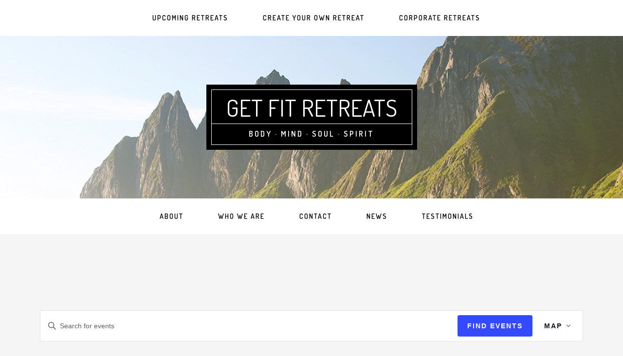

--- FILE ---
content_type: text/css;charset=UTF-8
request_url: https://www.getfitretreats.com/?custom-css=1&csblog=1&cscache=6&csrev=120
body_size: 794
content:
.footer-widgets input{border:1px solid #fff;width:80%}.footer-widgets input,select,textarea{background-color:#eee}.footer-widgets .enews-widget input{background-color:#eee}.nav-secondary{display:block}li{list-style-type:disc;list-style-position:inside;padding-left:20px}#tribe_events_filters_wrapper.tribe-events-filters-horizontal .tribe-events-filters-group-heading{font-size:20px !important}#tribe-events .tribe-events-content p,.tribe-events-after-html p,.tribe-events-before-html p{font-size:larger}.themedy-shortcode-alertbox-colour-yellow.themedy-shortcode-alertbox p{font-size:larger !important}.journal-gfr .front-page-header{background-image:url(/wp-content/uploads/journal-background.jpg)}.widget-title{font-size:28px;text-transform:uppercase}body .themedy-shortcode-toggle h3.themedy-shortcode-toggle-heading{cursor:pointer;color:#fefefe;background:#499bea;background:-moz-linear-gradient(top,rgba(73,155,234,1) 0%,rgba(32,124,229,1) 100%);background:-webkit-linear-gradient(top,rgba(73,155,234,1) 0%,rgba(32,124,229,1) 100%);background:linear-gradient(to bottom,rgba(73,155,234,1) 0%,rgba(32,124,229,1) 100%);filter:progid:DXImageTransform.Microsoft.gradient(startColorstr='#499bea',endColorstr='#207ce5',GradientType=0)}.woocommerce .quantity .qty{width:80px}.footer-widgets .enews-widget input{background-color:#fff;border-color:#fff;color:#000;font-size:15px}.enews-widget input[type="submit"]{background-color:#247cf7}.single-tribe_events .tribe-events-event-image{text-align:center}.tribe-events .tribe-events-c-top-bar__nav-list-item{list-style-type:none}.gform_legacy_markup_wrapper .gform_footer input.button,.gform_legacy_markup_wrapper .gform_footer input[type="submit"],.gform_legacy_markup_wrapper .gform_page_footer input.button,.gform_legacy_markup_wrapper .gform_page_footer input[type="submit"]{font-size:1em;width:auto;margin:0 16px;padding-left:10px;padding-left:10px}body .themedy-shortcode-cols-half-half .themedy-shortcode-col-a,body .themedy-shortcode-cols-half-half .themedy-shortcode-col-b{padding-right:10px;padding-left:10px}.tribe-events button{box-shadow:none !important}.tribe-events-widget-events-list__event-date-tag-daynum,.tribe-events-widget-events-list__event-date-tag-month{background:#eee;color:green}.wpfront-message a:link{color:#000}.wpfront-message a:visited{color:#000}.tablepress thead th,.tablepress tfoot th{background-color:#021691;color:#fff}

--- FILE ---
content_type: application/javascript; charset=utf-8
request_url: https://www.getfitretreats.com/wp-content/plugins/gravityformssignature/assets/js/dist/vendor-theme.min.js?ver=4.9.0
body_size: 10306
content:
"use strict";(self.webpackChunkgravityformssignature=self.webpackChunkgravityformssignature||[]).push([[721],{17:function(t){t.exports=function(t,e){return{value:t,done:e}}},23:function(t,e,n){var o=n(9329),r=n(5376),i=o("keys");t.exports=function(t){return i[t]||(i[t]=r(t))}},78:function(t,e,n){var o=n(6733),r=n(8389),i=n(962),s=TypeError;t.exports=function(t,e){var n,a;if("string"===e&&r(n=t.toString)&&!i(a=o(n,t)))return a;if(r(n=t.valueOf)&&!i(a=o(n,t)))return a;if("string"!==e&&r(n=t.toString)&&!i(a=o(n,t)))return a;throw new s("Can't convert object to primitive value")}},79:function(t,e,n){var o=n(9617).f,r=n(6401),i=n(8979)("toStringTag");t.exports=function(t,e,n){t&&!n&&(t=t.prototype),t&&!r(t,i)&&o(t,i,{configurable:!0,value:e})}},213:function(t,e){e.f=Object.getOwnPropertySymbols},237:function(t){t.exports={}},394:function(t,e,n){var o=n(2697).IteratorPrototype,r=n(8584),i=n(8612),s=n(79),a=n(237),u=function(){return this};t.exports=function(t,e,n,c){var h=e+" Iterator";return t.prototype=r(o,{next:i(+!c,n)}),s(t,h,!1,!0),a[h]=u,t}},446:function(t,e,n){var o=n(9227),r=Math.min;t.exports=function(t){return t>0?r(o(t),9007199254740991):0}},455:function(t,e,n){function o(t,e,n,o,r,i,s){try{var a=t[i](s),u=a.value}catch(t){return void n(t)}a.done?e(u):Promise.resolve(u).then(o,r)}function r(t){return function(){var e=this,n=arguments;return new Promise(function(r,i){var s=t.apply(e,n);function a(t){o(s,r,i,a,u,"next",t)}function u(t){o(s,r,i,a,u,"throw",t)}a(void 0)})}}n.d(e,{A:function(){return r}})},469:function(t){var e=Math.ceil,n=Math.floor;t.exports=Math.trunc||function(t){var o=+t;return(o>0?n:e)(o)}},565:function(t,e,n){var o=n(7383),r=n(8389),i=n(4937),s=n(4272),a=Object;t.exports=s?function(t){return"symbol"==typeof t}:function(t){var e=o("Symbol");return r(e)&&i(e.prototype,a(t))}},798:function(t,e,n){var o=n(4411),r=n(8389),i=o.WeakMap;t.exports=r(i)&&/native code/.test(String(i))},877:function(t,e,n){var o=n(4411),r=n(3817),i="__core-js_shared__",s=o[i]||r(i,{});t.exports=s},962:function(t,e,n){var o=n(8389),r=n(5387),i=r.all;t.exports=r.IS_HTMLDDA?function(t){return"object"==typeof t?null!==t:o(t)||t===i}:function(t){return"object"==typeof t?null!==t:o(t)}},1154:function(t,e,n){var o=n(5920),r=n(5514);t.exports=function(t,e,n){try{return o(r(Object.getOwnPropertyDescriptor(t,e)[n]))}catch(t){}}},1409:function(t,e,n){var o=n(6805),r=n(2170),i=n(8742),s=function(t){return function(e,n,s){var a,u=o(e),c=i(u),h=r(s,c);if(t&&n!=n){for(;c>h;)if((a=u[h++])!=a)return!0}else for(;c>h;h++)if((t||h in u)&&u[h]===n)return t||h||0;return!t&&-1}};t.exports={includes:s(!0),indexOf:s(!1)}},1461:function(t,e,n){var o=n(8979),r=n(8584),i=n(9617).f,s=o("unscopables"),a=Array.prototype;void 0===a[s]&&i(a,s,{configurable:!0,value:r(null)}),t.exports=function(t){a[s][t]=!0}},1575:function(t,e,n){var o=n(7383),r=n(5920),i=n(8560),s=n(213),a=n(5735),u=r([].concat);t.exports=o("Reflect","ownKeys")||function(t){var e=i.f(a(t)),n=s.f;return n?u(e,n(t)):e}},1789:function(t,e,n){var o,r,i,s=n(798),a=n(4411),u=n(962),c=n(9915),h=n(6401),l=n(877),f=n(23),p=n(7285),d="Object already initialized",v=a.TypeError,y=a.WeakMap;if(s||l.state){var _=l.state||(l.state=new y);_.get=_.get,_.has=_.has,_.set=_.set,o=function(t,e){if(_.has(t))throw new v(d);return e.facade=t,_.set(t,e),e},r=function(t){return _.get(t)||{}},i=function(t){return _.has(t)}}else{var m=f("state");p[m]=!0,o=function(t,e){if(h(t,m))throw new v(d);return e.facade=t,c(t,m,e),e},r=function(t){return h(t,m)?t[m]:{}},i=function(t){return h(t,m)}}t.exports={set:o,get:r,has:i,enforce:function(t){return i(t)?r(t):o(t,{})},getterFor:function(t){return function(e){var n;if(!u(e)||(n=r(e)).type!==t)throw new v("Incompatible receiver, "+t+" required");return n}}}},1814:function(t,e,n){var o=n(3237),r=TypeError;t.exports=function(t){if(o(t))throw new r("Can't call method on "+t);return t}},2103:function(t){t.exports=["constructor","hasOwnProperty","isPrototypeOf","propertyIsEnumerable","toLocaleString","toString","valueOf"]},2146:function(t,e,n){function o(t,e){return o=Object.setPrototypeOf?Object.setPrototypeOf.bind():function(t,e){return t.__proto__=e,t},o(t,e)}n.d(e,{A:function(){return o}})},2170:function(t,e,n){var o=n(9227),r=Math.max,i=Math.min;t.exports=function(t,e){var n=o(t);return n<0?r(n+e,0):i(n,e)}},2411:function(t){t.exports=!1},2697:function(t,e,n){var o,r,i,s=n(9391),a=n(8389),u=n(962),c=n(8584),h=n(6371),l=n(7448),f=n(8979),p=n(2411),d=f("iterator"),v=!1;[].keys&&("next"in(i=[].keys())?(r=h(h(i)))!==Object.prototype&&(o=r):v=!0),!u(o)||s(function(){var t={};return o[d].call(t)!==t})?o={}:p&&(o=c(o)),a(o[d])||l(o,d,function(){return this}),t.exports={IteratorPrototype:o,BUGGY_SAFARI_ITERATORS:v}},2888:function(t,e,n){function o(t){return o="function"==typeof Symbol&&"symbol"==typeof Symbol.iterator?function(t){return typeof t}:function(t){return t&&"function"==typeof Symbol&&t.constructor===Symbol&&t!==Symbol.prototype?"symbol":typeof t},o(t)}n.d(e,{A:function(){return o}})},2943:function(t,e,n){var o=n(5920),r=n(9391),i=n(4512),s=Object,a=o("".split);t.exports=r(function(){return!s("z").propertyIsEnumerable(0)})?function(t){return"String"===i(t)?a(t,""):s(t)}:s},3036:function(t,e,n){var o=n(6401),r=n(1575),i=n(3763),s=n(9617);t.exports=function(t,e,n){for(var a=r(e),u=s.f,c=i.f,h=0;h<a.length;h++){var l=a[h];o(t,l)||n&&o(n,l)||u(t,l,c(e,l))}}},3175:function(t,e,n){var o=n(1154),r=n(5735),i=n(4546);t.exports=Object.setPrototypeOf||("__proto__"in{}?function(){var t,e=!1,n={};try{(t=o(Object.prototype,"__proto__","set"))(n,[]),e=n instanceof Array}catch(t){}return function(n,o){return r(n),i(o),e?t(n,o):n.__proto__=o,n}}():void 0)},3237:function(t){t.exports=function(t){return null==t}},3332:function(t,e,n){var o=n(5920),r=n(6401),i=n(6805),s=n(1409).indexOf,a=n(7285),u=o([].push);t.exports=function(t,e){var n,o=i(t),c=0,h=[];for(n in o)!r(a,n)&&r(o,n)&&u(h,n);for(;e.length>c;)r(o,n=e[c++])&&(~s(h,n)||u(h,n));return h}},3763:function(t,e,n){var o=n(7084),r=n(6733),i=n(4373),s=n(8612),a=n(6805),u=n(8745),c=n(6401),h=n(8669),l=Object.getOwnPropertyDescriptor;e.f=o?l:function(t,e){if(t=a(t),e=u(e),h)try{return l(t,e)}catch(t){}if(c(t,e))return s(!r(i.f,t,e),t[e])}},3809:function(t,e,n){var o=n(7084),r=n(4542),i=n(9617),s=n(5735),a=n(6805),u=n(8784);e.f=o&&!r?Object.defineProperties:function(t,e){s(t);for(var n,o=a(e),r=u(e),c=r.length,h=0;c>h;)i.f(t,n=r[h++],o[n]);return t}},3817:function(t,e,n){var o=n(4411),r=Object.defineProperty;t.exports=function(t,e){try{r(o,t,{value:e,configurable:!0,writable:!0})}catch(n){o[t]=e}return e}},4156:function(t,e,n){var o=n(9391),r=n(8389),i=/#|\.prototype\./,s=function(t,e){var n=u[a(t)];return n===h||n!==c&&(r(e)?o(e):!!e)},a=s.normalize=function(t){return String(t).replace(i,".").toLowerCase()},u=s.data={},c=s.NATIVE="N",h=s.POLYFILL="P";t.exports=s},4272:function(t,e,n){var o=n(5007);t.exports=o&&!Symbol.sham&&"symbol"==typeof Symbol.iterator},4373:function(t,e){var n={}.propertyIsEnumerable,o=Object.getOwnPropertyDescriptor,r=o&&!n.call({1:2},1);e.f=r?function(t){var e=o(this,t);return!!e&&e.enumerable}:n},4411:function(t,e,n){var o=function(t){return t&&t.Math===Math&&t};t.exports=o("object"==typeof globalThis&&globalThis)||o("object"==typeof window&&window)||o("object"==typeof self&&self)||o("object"==typeof n.g&&n.g)||o("object"==typeof this&&this)||function(){return this}()||Function("return this")()},4512:function(t,e,n){var o=n(5920),r=o({}.toString),i=o("".slice);t.exports=function(t){return i(r(t),8,-1)}},4542:function(t,e,n){var o=n(7084),r=n(9391);t.exports=o&&r(function(){return 42!==Object.defineProperty(function(){},"prototype",{value:42,writable:!1}).prototype})},4546:function(t,e,n){var o=n(8389),r=String,i=TypeError;t.exports=function(t){if("object"==typeof t||o(t))return t;throw new i("Can't set "+r(t)+" as a prototype")}},4937:function(t,e,n){var o=n(5920);t.exports=o({}.isPrototypeOf)},4983:function(t){var e=String;t.exports=function(t){try{return e(t)}catch(t){return"Object"}}},5007:function(t,e,n){var o=n(5724),r=n(9391),i=n(4411).String;t.exports=!!Object.getOwnPropertySymbols&&!r(function(){var t=Symbol("symbol detection");return!i(t)||!(Object(t)instanceof Symbol)||!Symbol.sham&&o&&o<41})},5168:function(t){t.exports="undefined"!=typeof navigator&&String(navigator.userAgent)||""},5376:function(t,e,n){var o=n(5920),r=0,i=Math.random(),s=o(1..toString);t.exports=function(t){return"Symbol("+(void 0===t?"":t)+")_"+s(++r+i,36)}},5387:function(t){var e="object"==typeof document&&document.all,n=void 0===e&&void 0!==e;t.exports={all:e,IS_HTMLDDA:n}},5514:function(t,e,n){var o=n(8389),r=n(4983),i=TypeError;t.exports=function(t){if(o(t))return t;throw new i(r(t)+" is not a function")}},5674:function(t,e,n){n.d(e,{A:function(){return s}});class o{constructor(t,e,n,o){if(isNaN(t)||isNaN(e))throw new Error(`Point is invalid: (${t}, ${e})`);this.x=+t,this.y=+e,this.pressure=n||0,this.time=o||Date.now()}distanceTo(t){return Math.sqrt(Math.pow(this.x-t.x,2)+Math.pow(this.y-t.y,2))}equals(t){return this.x===t.x&&this.y===t.y&&this.pressure===t.pressure&&this.time===t.time}velocityFrom(t){return this.time!==t.time?this.distanceTo(t)/(this.time-t.time):0}}class r{static fromPoints(t,e){const n=this.calculateControlPoints(t[0],t[1],t[2]).c2,o=this.calculateControlPoints(t[1],t[2],t[3]).c1;return new r(t[1],n,o,t[2],e.start,e.end)}static calculateControlPoints(t,e,n){const r=t.x-e.x,i=t.y-e.y,s=e.x-n.x,a=e.y-n.y,u=(t.x+e.x)/2,c=(t.y+e.y)/2,h=(e.x+n.x)/2,l=(e.y+n.y)/2,f=Math.sqrt(r*r+i*i),p=Math.sqrt(s*s+a*a),d=f+p==0?0:p/(f+p),v=h+(u-h)*d,y=l+(c-l)*d,_=e.x-v,m=e.y-y;return{c1:new o(u+_,c+m),c2:new o(h+_,l+m)}}constructor(t,e,n,o,r,i){this.startPoint=t,this.control2=e,this.control1=n,this.endPoint=o,this.startWidth=r,this.endWidth=i}length(){let t,e,n=0;for(let o=0;o<=10;o+=1){const r=o/10,i=this.point(r,this.startPoint.x,this.control1.x,this.control2.x,this.endPoint.x),s=this.point(r,this.startPoint.y,this.control1.y,this.control2.y,this.endPoint.y);if(o>0){const o=i-t,r=s-e;n+=Math.sqrt(o*o+r*r)}t=i,e=s}return n}point(t,e,n,o,r){return e*(1-t)*(1-t)*(1-t)+3*n*(1-t)*(1-t)*t+3*o*(1-t)*t*t+r*t*t*t}}class i{constructor(){try{this._et=new EventTarget}catch(t){this._et=document}}addEventListener(t,e,n){this._et.addEventListener(t,e,n)}dispatchEvent(t){return this._et.dispatchEvent(t)}removeEventListener(t,e,n){this._et.removeEventListener(t,e,n)}}class s extends i{constructor(t,e={}){var n,o,r;super(),this.canvas=t,this._drawingStroke=!1,this._isEmpty=!0,this._lastPoints=[],this._data=[],this._lastVelocity=0,this._lastWidth=0,this.velocityFilterWeight=e.velocityFilterWeight||.7,this.minWidth=e.minWidth||.5,this.maxWidth=e.maxWidth||2.5,this.throttle=null!==(n=e.throttle)&&void 0!==n?n:16,this.minDistance=null!==(o=e.minDistance)&&void 0!==o?o:5,this.dotSize=e.dotSize||0,this.penColor=e.penColor||"black",this.backgroundColor=e.backgroundColor||"rgba(0,0,0,0)",this.compositeOperation=e.compositeOperation||"source-over",this.canvasContextOptions=null!==(r=e.canvasContextOptions)&&void 0!==r?r:{},this._strokeMoveUpdate=this.throttle?function(t,e=250){let n,o,r,i=0,s=null;const a=()=>{i=Date.now(),s=null,n=t.apply(o,r),s||(o=null,r=[])};return function(...u){const c=Date.now(),h=e-(c-i);return o=this,r=u,h<=0||h>e?(s&&(clearTimeout(s),s=null),i=c,n=t.apply(o,r),s||(o=null,r=[])):s||(s=window.setTimeout(a,h)),n}}(s.prototype._strokeUpdate,this.throttle):s.prototype._strokeUpdate,this._handleMouseDown=this._handleMouseDown.bind(this),this._handleMouseMove=this._handleMouseMove.bind(this),this._handleMouseUp=this._handleMouseUp.bind(this),this._handleTouchStart=this._handleTouchStart.bind(this),this._handleTouchMove=this._handleTouchMove.bind(this),this._handleTouchEnd=this._handleTouchEnd.bind(this),this._handlePointerDown=this._handlePointerDown.bind(this),this._handlePointerMove=this._handlePointerMove.bind(this),this._handlePointerUp=this._handlePointerUp.bind(this),this._ctx=t.getContext("2d",this.canvasContextOptions),this.clear(),this.on()}clear(){const{_ctx:t,canvas:e}=this;t.fillStyle=this.backgroundColor,t.clearRect(0,0,e.width,e.height),t.fillRect(0,0,e.width,e.height),this._data=[],this._reset(this._getPointGroupOptions()),this._isEmpty=!0,this._strokePointerId=void 0}fromDataURL(t,e={}){return new Promise((n,o)=>{const r=new Image,i=e.ratio||window.devicePixelRatio||1,s=e.width||this.canvas.width/i,a=e.height||this.canvas.height/i,u=e.xOffset||0,c=e.yOffset||0;this._reset(this._getPointGroupOptions()),r.onload=()=>{this._ctx.drawImage(r,u,c,s,a),n()},r.onerror=t=>{o(t)},r.crossOrigin="anonymous",r.src=t,this._isEmpty=!1})}toDataURL(t="image/png",e){return"image/svg+xml"===t?("object"!=typeof e&&(e=void 0),`data:image/svg+xml;base64,${btoa(this.toSVG(e))}`):("number"!=typeof e&&(e=void 0),this.canvas.toDataURL(t,e))}on(){this.canvas.style.touchAction="none",this.canvas.style.msTouchAction="none",this.canvas.style.userSelect="none";const t=/Macintosh/.test(navigator.userAgent)&&"ontouchstart"in document;window.PointerEvent&&!t?this._handlePointerEvents():(this._handleMouseEvents(),"ontouchstart"in window&&this._handleTouchEvents())}off(){this.canvas.style.touchAction="auto",this.canvas.style.msTouchAction="auto",this.canvas.style.userSelect="auto",this.canvas.removeEventListener("pointerdown",this._handlePointerDown),this.canvas.removeEventListener("mousedown",this._handleMouseDown),this.canvas.removeEventListener("touchstart",this._handleTouchStart),this._removeMoveUpEventListeners()}_getListenerFunctions(){var t;const e=window.document===this.canvas.ownerDocument?window:null!==(t=this.canvas.ownerDocument.defaultView)&&void 0!==t?t:this.canvas.ownerDocument;return{addEventListener:e.addEventListener.bind(e),removeEventListener:e.removeEventListener.bind(e)}}_removeMoveUpEventListeners(){const{removeEventListener:t}=this._getListenerFunctions();t("pointermove",this._handlePointerMove),t("pointerup",this._handlePointerUp),t("mousemove",this._handleMouseMove),t("mouseup",this._handleMouseUp),t("touchmove",this._handleTouchMove),t("touchend",this._handleTouchEnd)}isEmpty(){return this._isEmpty}fromData(t,{clear:e=!0}={}){e&&this.clear(),this._fromData(t,this._drawCurve.bind(this),this._drawDot.bind(this)),this._data=this._data.concat(t)}toData(){return this._data}_isLeftButtonPressed(t,e){return e?1===t.buttons:!(1&~t.buttons)}_pointerEventToSignatureEvent(t){return{event:t,type:t.type,x:t.clientX,y:t.clientY,pressure:"pressure"in t?t.pressure:0}}_touchEventToSignatureEvent(t){const e=t.changedTouches[0];return{event:t,type:t.type,x:e.clientX,y:e.clientY,pressure:e.force}}_handleMouseDown(t){this._isLeftButtonPressed(t,!0)&&!this._drawingStroke&&this._strokeBegin(this._pointerEventToSignatureEvent(t))}_handleMouseMove(t){this._isLeftButtonPressed(t,!0)&&this._drawingStroke?this._strokeMoveUpdate(this._pointerEventToSignatureEvent(t)):this._strokeEnd(this._pointerEventToSignatureEvent(t),!1)}_handleMouseUp(t){this._isLeftButtonPressed(t)||this._strokeEnd(this._pointerEventToSignatureEvent(t))}_handleTouchStart(t){1!==t.targetTouches.length||this._drawingStroke||(t.cancelable&&t.preventDefault(),this._strokeBegin(this._touchEventToSignatureEvent(t)))}_handleTouchMove(t){1===t.targetTouches.length&&(t.cancelable&&t.preventDefault(),this._drawingStroke?this._strokeMoveUpdate(this._touchEventToSignatureEvent(t)):this._strokeEnd(this._touchEventToSignatureEvent(t),!1))}_handleTouchEnd(t){0===t.targetTouches.length&&(t.cancelable&&t.preventDefault(),this._strokeEnd(this._touchEventToSignatureEvent(t)))}_getPointerId(t){return t.persistentDeviceId||t.pointerId}_allowPointerId(t,e=!1){return void 0===this._strokePointerId?e:this._getPointerId(t)===this._strokePointerId}_handlePointerDown(t){!this._drawingStroke&&this._isLeftButtonPressed(t)&&this._allowPointerId(t,!0)&&(this._strokePointerId=this._getPointerId(t),t.preventDefault(),this._strokeBegin(this._pointerEventToSignatureEvent(t)))}_handlePointerMove(t){this._allowPointerId(t)&&(this._isLeftButtonPressed(t,!0)&&this._drawingStroke?(t.preventDefault(),this._strokeMoveUpdate(this._pointerEventToSignatureEvent(t))):this._strokeEnd(this._pointerEventToSignatureEvent(t),!1))}_handlePointerUp(t){!this._isLeftButtonPressed(t)&&this._allowPointerId(t)&&(t.preventDefault(),this._strokeEnd(this._pointerEventToSignatureEvent(t)))}_getPointGroupOptions(t){return{penColor:t&&"penColor"in t?t.penColor:this.penColor,dotSize:t&&"dotSize"in t?t.dotSize:this.dotSize,minWidth:t&&"minWidth"in t?t.minWidth:this.minWidth,maxWidth:t&&"maxWidth"in t?t.maxWidth:this.maxWidth,velocityFilterWeight:t&&"velocityFilterWeight"in t?t.velocityFilterWeight:this.velocityFilterWeight,compositeOperation:t&&"compositeOperation"in t?t.compositeOperation:this.compositeOperation}}_strokeBegin(t){if(!this.dispatchEvent(new CustomEvent("beginStroke",{detail:t,cancelable:!0})))return;const{addEventListener:e}=this._getListenerFunctions();switch(t.event.type){case"mousedown":e("mousemove",this._handleMouseMove,{passive:!1}),e("mouseup",this._handleMouseUp,{passive:!1});break;case"touchstart":e("touchmove",this._handleTouchMove,{passive:!1}),e("touchend",this._handleTouchEnd,{passive:!1});break;case"pointerdown":e("pointermove",this._handlePointerMove,{passive:!1}),e("pointerup",this._handlePointerUp,{passive:!1})}this._drawingStroke=!0;const n=this._getPointGroupOptions(),o=Object.assign(Object.assign({},n),{points:[]});this._data.push(o),this._reset(n),this._strokeUpdate(t)}_strokeUpdate(t){if(!this._drawingStroke)return;if(0===this._data.length)return void this._strokeBegin(t);this.dispatchEvent(new CustomEvent("beforeUpdateStroke",{detail:t}));const e=this._createPoint(t.x,t.y,t.pressure),n=this._data[this._data.length-1],o=n.points,r=o.length>0&&o[o.length-1],i=!!r&&e.distanceTo(r)<=this.minDistance,s=this._getPointGroupOptions(n);if(!r||!r||!i){const t=this._addPoint(e,s);r?t&&this._drawCurve(t,s):this._drawDot(e,s),o.push({time:e.time,x:e.x,y:e.y,pressure:e.pressure})}this.dispatchEvent(new CustomEvent("afterUpdateStroke",{detail:t}))}_strokeEnd(t,e=!0){this._removeMoveUpEventListeners(),this._drawingStroke&&(e&&this._strokeUpdate(t),this._drawingStroke=!1,this._strokePointerId=void 0,this.dispatchEvent(new CustomEvent("endStroke",{detail:t})))}_handlePointerEvents(){this._drawingStroke=!1,this.canvas.addEventListener("pointerdown",this._handlePointerDown,{passive:!1})}_handleMouseEvents(){this._drawingStroke=!1,this.canvas.addEventListener("mousedown",this._handleMouseDown,{passive:!1})}_handleTouchEvents(){this.canvas.addEventListener("touchstart",this._handleTouchStart,{passive:!1})}_reset(t){this._lastPoints=[],this._lastVelocity=0,this._lastWidth=(t.minWidth+t.maxWidth)/2,this._ctx.fillStyle=t.penColor,this._ctx.globalCompositeOperation=t.compositeOperation}_createPoint(t,e,n){const r=this.canvas.getBoundingClientRect();return new o(t-r.left,e-r.top,n,(new Date).getTime())}_addPoint(t,e){const{_lastPoints:n}=this;if(n.push(t),n.length>2){3===n.length&&n.unshift(n[0]);const t=this._calculateCurveWidths(n[1],n[2],e),o=r.fromPoints(n,t);return n.shift(),o}return null}_calculateCurveWidths(t,e,n){const o=n.velocityFilterWeight*e.velocityFrom(t)+(1-n.velocityFilterWeight)*this._lastVelocity,r=this._strokeWidth(o,n),i={end:r,start:this._lastWidth};return this._lastVelocity=o,this._lastWidth=r,i}_strokeWidth(t,e){return Math.max(e.maxWidth/(t+1),e.minWidth)}_drawCurveSegment(t,e,n){const o=this._ctx;o.moveTo(t,e),o.arc(t,e,n,0,2*Math.PI,!1),this._isEmpty=!1}_drawCurve(t,e){const n=this._ctx,o=t.endWidth-t.startWidth,r=2*Math.ceil(t.length());n.beginPath(),n.fillStyle=e.penColor;for(let n=0;n<r;n+=1){const i=n/r,s=i*i,a=s*i,u=1-i,c=u*u,h=c*u;let l=h*t.startPoint.x;l+=3*c*i*t.control1.x,l+=3*u*s*t.control2.x,l+=a*t.endPoint.x;let f=h*t.startPoint.y;f+=3*c*i*t.control1.y,f+=3*u*s*t.control2.y,f+=a*t.endPoint.y;const p=Math.min(t.startWidth+a*o,e.maxWidth);this._drawCurveSegment(l,f,p)}n.closePath(),n.fill()}_drawDot(t,e){const n=this._ctx,o=e.dotSize>0?e.dotSize:(e.minWidth+e.maxWidth)/2;n.beginPath(),this._drawCurveSegment(t.x,t.y,o),n.closePath(),n.fillStyle=e.penColor,n.fill()}_fromData(t,e,n){for(const r of t){const{points:t}=r,i=this._getPointGroupOptions(r);if(t.length>1)for(let n=0;n<t.length;n+=1){const r=t[n],s=new o(r.x,r.y,r.pressure,r.time);0===n&&this._reset(i);const a=this._addPoint(s,i);a&&e(a,i)}else this._reset(i),n(t[0],i)}}toSVG({includeBackgroundColor:t=!1}={}){const e=this._data,n=Math.max(window.devicePixelRatio||1,1),o=this.canvas.width/n,r=this.canvas.height/n,i=document.createElementNS("http://www.w3.org/2000/svg","svg");if(i.setAttribute("xmlns","http://www.w3.org/2000/svg"),i.setAttribute("xmlns:xlink","http://www.w3.org/1999/xlink"),i.setAttribute("viewBox",`0 0 ${o} ${r}`),i.setAttribute("width",o.toString()),i.setAttribute("height",r.toString()),t&&this.backgroundColor){const t=document.createElement("rect");t.setAttribute("width","100%"),t.setAttribute("height","100%"),t.setAttribute("fill",this.backgroundColor),i.appendChild(t)}return this._fromData(e,(t,{penColor:e})=>{const n=document.createElement("path");if(!(isNaN(t.control1.x)||isNaN(t.control1.y)||isNaN(t.control2.x)||isNaN(t.control2.y))){const o=`M ${t.startPoint.x.toFixed(3)},${t.startPoint.y.toFixed(3)} C ${t.control1.x.toFixed(3)},${t.control1.y.toFixed(3)} ${t.control2.x.toFixed(3)},${t.control2.y.toFixed(3)} ${t.endPoint.x.toFixed(3)},${t.endPoint.y.toFixed(3)}`;n.setAttribute("d",o),n.setAttribute("stroke-width",(2.25*t.endWidth).toFixed(3)),n.setAttribute("stroke",e),n.setAttribute("fill","none"),n.setAttribute("stroke-linecap","round"),i.appendChild(n)}},(t,{penColor:e,dotSize:n,minWidth:o,maxWidth:r})=>{const s=document.createElement("circle"),a=n>0?n:(o+r)/2;s.setAttribute("r",a.toString()),s.setAttribute("cx",t.x.toString()),s.setAttribute("cy",t.y.toString()),s.setAttribute("fill",e),i.appendChild(s)}),i.outerHTML}}},5724:function(t,e,n){var o,r,i=n(4411),s=n(5168),a=i.process,u=i.Deno,c=a&&a.versions||u&&u.version,h=c&&c.v8;h&&(r=(o=h.split("."))[0]>0&&o[0]<4?1:+(o[0]+o[1])),!r&&s&&(!(o=s.match(/Edge\/(\d+)/))||o[1]>=74)&&(o=s.match(/Chrome\/(\d+)/))&&(r=+o[1]),t.exports=r},5735:function(t,e,n){var o=n(962),r=String,i=TypeError;t.exports=function(t){if(o(t))return t;throw new i(r(t)+" is not an object")}},5920:function(t,e,n){var o=n(6344),r=Function.prototype,i=r.call,s=o&&r.bind.bind(i,i);t.exports=o?s:function(t){return function(){return i.apply(t,arguments)}}},6344:function(t,e,n){var o=n(9391);t.exports=!o(function(){var t=function(){}.bind();return"function"!=typeof t||t.hasOwnProperty("prototype")})},6371:function(t,e,n){var o=n(6401),r=n(8389),i=n(8805),s=n(23),a=n(9731),u=s("IE_PROTO"),c=Object,h=c.prototype;t.exports=a?c.getPrototypeOf:function(t){var e=i(t);if(o(e,u))return e[u];var n=e.constructor;return r(n)&&e instanceof n?n.prototype:e instanceof c?h:null}},6401:function(t,e,n){var o=n(5920),r=n(8805),i=o({}.hasOwnProperty);t.exports=Object.hasOwn||function(t,e){return i(r(t),e)}},6454:function(t,e,n){var o=n(4411),r=n(3763).f,i=n(9915),s=n(7448),a=n(3817),u=n(3036),c=n(4156);t.exports=function(t,e){var n,h,l,f,p,d=t.target,v=t.global,y=t.stat;if(n=v?o:y?o[d]||a(d,{}):(o[d]||{}).prototype)for(h in e){if(f=e[h],l=t.dontCallGetSet?(p=r(n,h))&&p.value:n[h],!c(v?h:d+(y?".":"#")+h,t.forced)&&void 0!==l){if(typeof f==typeof l)continue;u(f,l)}(t.sham||l&&l.sham)&&i(f,"sham",!0),s(n,h,f,t)}}},6733:function(t,e,n){var o=n(6344),r=Function.prototype.call;t.exports=o?r.bind(r):function(){return r.apply(r,arguments)}},6746:function(t,e,n){var o=n(5920),r=n(8389),i=n(877),s=o(Function.toString);r(i.inspectSource)||(i.inspectSource=function(t){return s(t)}),t.exports=i.inspectSource},6805:function(t,e,n){var o=n(2943),r=n(1814);t.exports=function(t){return o(r(t))}},7084:function(t,e,n){var o=n(9391);t.exports=!o(function(){return 7!==Object.defineProperty({},1,{get:function(){return 7}})[1]})},7285:function(t){t.exports={}},7383:function(t,e,n){var o=n(4411),r=n(8389);t.exports=function(t,e){return arguments.length<2?(n=o[t],r(n)?n:void 0):o[t]&&o[t][e];var n}},7448:function(t,e,n){var o=n(8389),r=n(9617),i=n(8075),s=n(3817);t.exports=function(t,e,n,a){a||(a={});var u=a.enumerable,c=void 0!==a.name?a.name:e;if(o(n)&&i(n,c,a),a.global)u?t[e]=n:s(e,n);else{try{a.unsafe?t[e]&&(u=!0):delete t[e]}catch(t){}u?t[e]=n:r.f(t,e,{value:n,enumerable:!1,configurable:!a.nonConfigurable,writable:!a.nonWritable})}return t}},7453:function(t,e,n){var o=n(7383);t.exports=o("document","documentElement")},7593:function(t,e,n){var o=n(6733),r=n(962),i=n(565),s=n(9950),a=n(78),u=n(8979),c=TypeError,h=u("toPrimitive");t.exports=function(t,e){if(!r(t)||i(t))return t;var n,u=s(t,h);if(u){if(void 0===e&&(e="default"),n=o(u,t,e),!r(n)||i(n))return n;throw new c("Can't convert object to primitive value")}return void 0===e&&(e="number"),a(t,e)}},7920:function(t,e,n){var o=n(6805),r=n(1461),i=n(237),s=n(1789),a=n(9617).f,u=n(9552),c=n(17),h=n(2411),l=n(7084),f="Array Iterator",p=s.set,d=s.getterFor(f);t.exports=u(Array,"Array",function(t,e){p(this,{type:f,target:o(t),index:0,kind:e})},function(){var t=d(this),e=t.target,n=t.index++;if(!e||n>=e.length)return t.target=void 0,c(void 0,!0);switch(t.kind){case"keys":return c(n,!1);case"values":return c(e[n],!1)}return c([n,e[n]],!1)},"values");var v=i.Arguments=i.Array;if(r("keys"),r("values"),r("entries"),!h&&l&&"values"!==v.name)try{a(v,"name",{value:"values"})}catch(t){}},8075:function(t,e,n){var o=n(5920),r=n(9391),i=n(8389),s=n(6401),a=n(7084),u=n(9470).CONFIGURABLE,c=n(6746),h=n(1789),l=h.enforce,f=h.get,p=String,d=Object.defineProperty,v=o("".slice),y=o("".replace),_=o([].join),m=a&&!r(function(){return 8!==d(function(){},"length",{value:8}).length}),g=String(String).split("String"),b=t.exports=function(t,e,n){"Symbol("===v(p(e),0,7)&&(e="["+y(p(e),/^Symbol\(([^)]*)\)/,"$1")+"]"),n&&n.getter&&(e="get "+e),n&&n.setter&&(e="set "+e),(!s(t,"name")||u&&t.name!==e)&&(a?d(t,"name",{value:e,configurable:!0}):t.name=e),m&&n&&s(n,"arity")&&t.length!==n.arity&&d(t,"length",{value:n.arity});try{n&&s(n,"constructor")&&n.constructor?a&&d(t,"prototype",{writable:!1}):t.prototype&&(t.prototype=void 0)}catch(t){}var o=l(t);return s(o,"source")||(o.source=_(g,"string"==typeof e?e:"")),t};Function.prototype.toString=b(function(){return i(this)&&f(this).source||c(this)},"toString")},8389:function(t,e,n){var o=n(5387),r=o.all;t.exports=o.IS_HTMLDDA?function(t){return"function"==typeof t||t===r}:function(t){return"function"==typeof t}},8545:function(t,e,n){n.d(e,{A:function(){return r}});var o=n(2146);function r(t,e){if("function"!=typeof e&&null!==e)throw new TypeError("Super expression must either be null or a function");t.prototype=Object.create(e&&e.prototype,{constructor:{value:t,writable:!0,configurable:!0}}),Object.defineProperty(t,"prototype",{writable:!1}),e&&(0,o.A)(t,e)}},8560:function(t,e,n){var o=n(3332),r=n(2103).concat("length","prototype");e.f=Object.getOwnPropertyNames||function(t){return o(t,r)}},8584:function(t,e,n){var o,r=n(5735),i=n(3809),s=n(2103),a=n(7285),u=n(7453),c=n(9511),h=n(23),l="prototype",f="script",p=h("IE_PROTO"),d=function(){},v=function(t){return"<"+f+">"+t+"</"+f+">"},y=function(t){t.write(v("")),t.close();var e=t.parentWindow.Object;return t=null,e},_=function(){try{o=new ActiveXObject("htmlfile")}catch(t){}var t,e,n;_="undefined"!=typeof document?document.domain&&o?y(o):(e=c("iframe"),n="java"+f+":",e.style.display="none",u.appendChild(e),e.src=String(n),(t=e.contentWindow.document).open(),t.write(v("document.F=Object")),t.close(),t.F):y(o);for(var r=s.length;r--;)delete _[l][s[r]];return _()};a[p]=!0,t.exports=Object.create||function(t,e){var n;return null!==t?(d[l]=r(t),n=new d,d[l]=null,n[p]=t):n=_(),void 0===e?n:i.f(n,e)}},8612:function(t){t.exports=function(t,e){return{enumerable:!(1&t),configurable:!(2&t),writable:!(4&t),value:e}}},8669:function(t,e,n){var o=n(7084),r=n(9391),i=n(9511);t.exports=!o&&!r(function(){return 7!==Object.defineProperty(i("div"),"a",{get:function(){return 7}}).a})},8742:function(t,e,n){var o=n(446);t.exports=function(t){return o(t.length)}},8745:function(t,e,n){var o=n(7593),r=n(565);t.exports=function(t){var e=o(t,"string");return r(e)?e:e+""}},8784:function(t,e,n){var o=n(3332),r=n(2103);t.exports=Object.keys||function(t){return o(t,r)}},8805:function(t,e,n){var o=n(1814),r=Object;t.exports=function(t){return r(o(t))}},8856:function(t,e,n){n.d(e,{A:function(){return i}});var o=n(2888);function r(t){var e=function(t,e){if("object"!=(0,o.A)(t)||!t)return t;var n=t[Symbol.toPrimitive];if(void 0!==n){var r=n.call(t,e||"default");if("object"!=(0,o.A)(r))return r;throw new TypeError("@@toPrimitive must return a primitive value.")}return("string"===e?String:Number)(t)}(t,"string");return"symbol"==(0,o.A)(e)?e:e+""}function i(t,e,n){return(e=r(e))in t?Object.defineProperty(t,e,{value:n,enumerable:!0,configurable:!0,writable:!0}):t[e]=n,t}},8979:function(t,e,n){var o=n(4411),r=n(9329),i=n(6401),s=n(5376),a=n(5007),u=n(4272),c=o.Symbol,h=r("wks"),l=u?c.for||c:c&&c.withoutSetter||s;t.exports=function(t){return i(h,t)||(h[t]=a&&i(c,t)?c[t]:l("Symbol."+t)),h[t]}},9227:function(t,e,n){var o=n(469);t.exports=function(t){var e=+t;return e!=e||0===e?0:o(e)}},9329:function(t,e,n){var o=n(2411),r=n(877);(t.exports=function(t,e){return r[t]||(r[t]=void 0!==e?e:{})})("versions",[]).push({version:"3.33.3",mode:o?"pure":"global",copyright:"© 2014-2023 Denis Pushkarev (zloirock.ru)",license:"https://github.com/zloirock/core-js/blob/v3.33.3/LICENSE",source:"https://github.com/zloirock/core-js"})},9391:function(t){t.exports=function(t){try{return!!t()}catch(t){return!0}}},9470:function(t,e,n){var o=n(7084),r=n(6401),i=Function.prototype,s=o&&Object.getOwnPropertyDescriptor,a=r(i,"name"),u=a&&"something"===function(){}.name,c=a&&(!o||o&&s(i,"name").configurable);t.exports={EXISTS:a,PROPER:u,CONFIGURABLE:c}},9511:function(t,e,n){var o=n(4411),r=n(962),i=o.document,s=r(i)&&r(i.createElement);t.exports=function(t){return s?i.createElement(t):{}}},9552:function(t,e,n){var o=n(6454),r=n(6733),i=n(2411),s=n(9470),a=n(8389),u=n(394),c=n(6371),h=n(3175),l=n(79),f=n(9915),p=n(7448),d=n(8979),v=n(237),y=n(2697),_=s.PROPER,m=s.CONFIGURABLE,g=y.IteratorPrototype,b=y.BUGGY_SAFARI_ITERATORS,w=d("iterator"),x="keys",P="values",S="entries",E=function(){return this};t.exports=function(t,e,n,s,d,y,O){u(n,e,s);var k,T,M,j=function(t){if(t===d&&L)return L;if(!b&&t&&t in D)return D[t];switch(t){case x:case P:case S:return function(){return new n(this,t)}}return function(){return new n(this)}},C=e+" Iterator",A=!1,D=t.prototype,W=D[w]||D["@@iterator"]||d&&D[d],L=!b&&W||j(d),I="Array"===e&&D.entries||W;if(I&&(k=c(I.call(new t)))!==Object.prototype&&k.next&&(i||c(k)===g||(h?h(k,g):a(k[w])||p(k,w,E)),l(k,C,!0,!0),i&&(v[C]=E)),_&&d===P&&W&&W.name!==P&&(!i&&m?f(D,"name",P):(A=!0,L=function(){return r(W,this)})),d)if(T={values:j(P),keys:y?L:j(x),entries:j(S)},O)for(M in T)(b||A||!(M in D))&&p(D,M,T[M]);else o({target:e,proto:!0,forced:b||A},T);return i&&!O||D[w]===L||p(D,w,L,{name:d}),v[e]=L,T}},9617:function(t,e,n){var o=n(7084),r=n(8669),i=n(4542),s=n(5735),a=n(8745),u=TypeError,c=Object.defineProperty,h=Object.getOwnPropertyDescriptor,l="enumerable",f="configurable",p="writable";e.f=o?i?function(t,e,n){if(s(t),e=a(e),s(n),"function"==typeof t&&"prototype"===e&&"value"in n&&p in n&&!n[p]){var o=h(t,e);o&&o[p]&&(t[e]=n.value,n={configurable:f in n?n[f]:o[f],enumerable:l in n?n[l]:o[l],writable:!1})}return c(t,e,n)}:c:function(t,e,n){if(s(t),e=a(e),s(n),r)try{return c(t,e,n)}catch(t){}if("get"in n||"set"in n)throw new u("Accessors not supported");return"value"in n&&(t[e]=n.value),t}},9731:function(t,e,n){var o=n(9391);t.exports=!o(function(){function t(){}return t.prototype.constructor=null,Object.getPrototypeOf(new t)!==t.prototype})},9915:function(t,e,n){var o=n(7084),r=n(9617),i=n(8612);t.exports=o?function(t,e,n){return r.f(t,e,i(1,n))}:function(t,e,n){return t[e]=n,t}},9950:function(t,e,n){var o=n(5514),r=n(3237);t.exports=function(t,e){var n=t[e];return r(n)?void 0:o(n)}}}]);